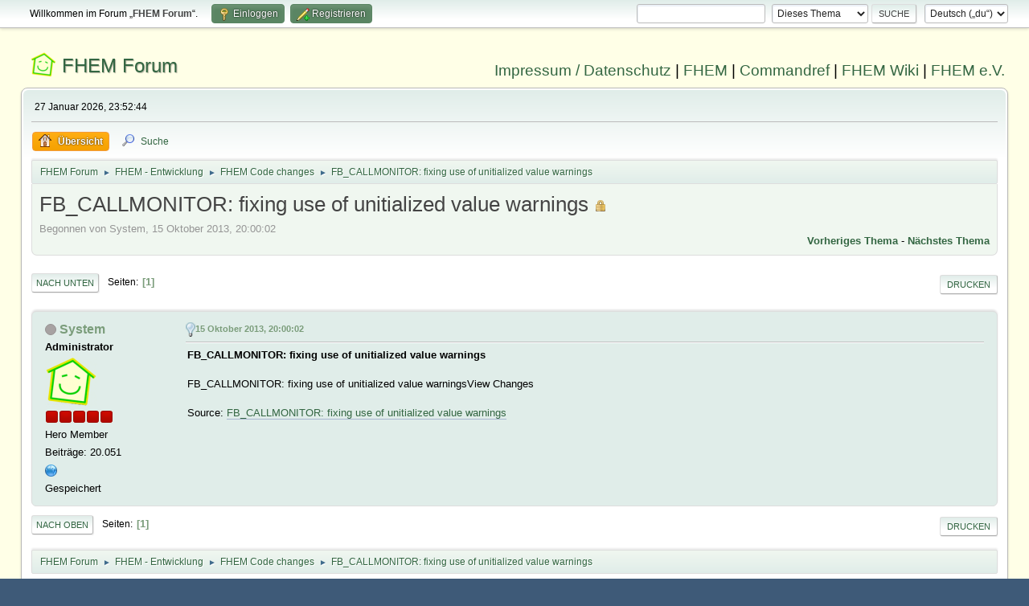

--- FILE ---
content_type: text/html; charset=UTF-8
request_url: https://forum.fhem.de/index.php?PHPSESSID=4su4dl6mvt3674jao1b3f1mk9n&topic=15418.0
body_size: 5249
content:
<!DOCTYPE html>
<html lang="de-DE">
<head>
	<meta charset="UTF-8">
	<link rel="stylesheet" href="https://forum.fhem.de/Themes/fhem-Curve2-or/css/minified_797187c1393dbb248061534538733c85.css?smf214_1735572118">
	<style>
	.postarea .bbc_img, .list_posts .bbc_img, .post .inner .bbc_img, form#reported_posts .bbc_img, #preview_body .bbc_img { max-width: min(100%,1024px); }
	
	.postarea .bbc_img, .list_posts .bbc_img, .post .inner .bbc_img, form#reported_posts .bbc_img, #preview_body .bbc_img { max-height: 1024px; }
	
	</style><link rel="stylesheet" href="/Themes/core/css/all.min.css">
	<script>
		var smf_theme_url = "https://forum.fhem.de/Themes/fhem-Curve2-or";
		var smf_default_theme_url = "https://forum.fhem.de/Themes/default";
		var smf_images_url = "https://forum.fhem.de/Themes/fhem-Curve2-or/images";
		var smf_smileys_url = "https://forum.fhem.de/Smileys";
		var smf_smiley_sets = "fugue,alienine";
		var smf_smiley_sets_default = "fugue";
		var smf_avatars_url = "https://forum.fhem.de/avatars";
		var smf_scripturl = "https://forum.fhem.de/index.php?PHPSESSID=4su4dl6mvt3674jao1b3f1mk9n&amp;";
		var smf_iso_case_folding = false;
		var smf_charset = "UTF-8";
		var smf_session_id = "836ed5146064b93a01a95d248cf8affc";
		var smf_session_var = "dbab15d8186";
		var smf_member_id = 0;
		var ajax_notification_text = 'Lade...';
		var help_popup_heading_text = 'Alles zu kompliziert? Lass es mich erklären:';
		var banned_text = 'Gast, du bist aus diesem Forum verbannt!';
		var smf_txt_expand = 'Erweitern';
		var smf_txt_shrink = 'Verringern';
		var smf_collapseAlt = 'Verstecken';
		var smf_expandAlt = 'Zeige';
		var smf_quote_expand = false;
		var allow_xhjr_credentials = false;
	</script>
	<script src="https://forum.fhem.de/Themes/default/scripts/jquery-3.6.3.min.js"></script>
	<script src="https://forum.fhem.de/Themes/default/scripts/jquery.sceditor.bbcode.min.js?smf214_1735572118"></script>
	<script src="https://forum.fhem.de/Themes/fhem-Curve2-or/scripts/minified_d08c307797249ed3783167acabebf201.js?smf214_1735572118"></script>
	<script src="https://forum.fhem.de/Themes/fhem-Curve2-or/scripts/minified_cdd6427eb78962e25750a13ac053f836.js?smf214_1735572118" defer></script>
	<script>
		var smf_smileys_url = 'https://forum.fhem.de/Smileys/fugue';
		var bbc_quote_from = 'Zitat von';
		var bbc_quote = 'Zitat';
		var bbc_search_on = 'am';
	var smf_you_sure ='Bist du sicher, dass du das tun möchtest?';
	</script>
	<title>FB_CALLMONITOR: fixing use of unitialized value warnings</title>
	<meta name="viewport" content="width=device-width, initial-scale=1">
	<meta property="og:site_name" content="FHEM Forum">
	<meta property="og:title" content="FB_CALLMONITOR: fixing use of unitialized value warnings">
	<meta name="keywords" content="FHEM, Intelligentes Haus, Intelligentes Wohnen, Smart Home, Hausautomation, Haussteuerung, Smart Metering, Funk-Haussteuerung, Haustechnik, FS20, Homematic, 1-Wire, FHT, FHZ1000, FHZ1300, X10, Lichtsteuerung, Heizungssteuerung, Energiezähler, ELV, Conrad, EQ3">
	<meta property="og:url" content="https://forum.fhem.de/index.php?PHPSESSID=4su4dl6mvt3674jao1b3f1mk9n&amp;topic=15418.0">
	<meta property="og:description" content="FB_CALLMONITOR: fixing use of unitialized value warnings">
	<meta name="description" content="FB_CALLMONITOR: fixing use of unitialized value warnings">
	<meta name="theme-color" content="#557EA0">
	<link rel="canonical" href="https://forum.fhem.de/index.php?topic=15418.0">
	<link rel="help" href="https://forum.fhem.de/index.php?PHPSESSID=4su4dl6mvt3674jao1b3f1mk9n&amp;action=help">
	<link rel="contents" href="https://forum.fhem.de/index.php?PHPSESSID=4su4dl6mvt3674jao1b3f1mk9n&amp;">
	<link rel="search" href="https://forum.fhem.de/index.php?PHPSESSID=4su4dl6mvt3674jao1b3f1mk9n&amp;action=search">
	<link rel="alternate" type="application/rss+xml" title="FHEM Forum - RSS" href="https://forum.fhem.de/index.php?PHPSESSID=4su4dl6mvt3674jao1b3f1mk9n&amp;action=.xml;type=rss2;board=57">
	<link rel="alternate" type="application/atom+xml" title="FHEM Forum - Atom" href="https://forum.fhem.de/index.php?PHPSESSID=4su4dl6mvt3674jao1b3f1mk9n&amp;action=.xml;type=atom;board=57">
	<link rel="index" href="https://forum.fhem.de/index.php?PHPSESSID=4su4dl6mvt3674jao1b3f1mk9n&amp;board=57.0"><style>.vv_special { display:none; }</style>
</head>
<body id="chrome" class="action_messageindex board_57">
<div id="footerfix">
	<div id="top_section">
		<div class="inner_wrap">
			<ul class="floatleft" id="top_info">
				<li class="welcome">
					Willkommen im Forum „<strong>FHEM Forum</strong>“.
				</li>
				<li class="button_login">
					<a href="https://forum.fhem.de/index.php?PHPSESSID=4su4dl6mvt3674jao1b3f1mk9n&amp;action=login" class="open" onclick="return reqOverlayDiv(this.href, 'Einloggen', 'login');">
						<span class="main_icons login"></span>
						<span class="textmenu">Einloggen</span>
					</a>
				</li>
				<li class="button_signup">
					<a href="https://forum.fhem.de/index.php?PHPSESSID=4su4dl6mvt3674jao1b3f1mk9n&amp;action=signup" class="open">
						<span class="main_icons regcenter"></span>
						<span class="textmenu">Registrieren</span>
					</a>
				</li>
			</ul>
			<form id="languages_form" method="get" class="floatright">
				<select id="language_select" name="language" onchange="this.form.submit()">
					<option value="german_informal" selected="selected">Deutsch („du“)</option>
					<option value="english">English</option>
				</select>
				<noscript>
					<input type="submit" value="Los">
				</noscript>
			</form>
			<form id="search_form" class="floatright" action="https://forum.fhem.de/index.php?PHPSESSID=4su4dl6mvt3674jao1b3f1mk9n&amp;action=search2" method="post" accept-charset="UTF-8">
				<input type="search" name="search" value="">&nbsp;
				<select name="search_selection">
					<option value="all">Gesamtes Forum </option>
					<option value="topic" selected>Dieses Thema</option>
					<option value="board">Dieses Board</option>
				</select>
				<input type="hidden" name="sd_topic" value="15418">
				<input type="submit" name="search2" value="Suche" class="button">
				<input type="hidden" name="advanced" value="0">
			</form>
		</div><!-- .inner_wrap -->
	</div><!-- #top_section -->
	<div id="header">
                <h1 class="forumtitle">
                        <a id="top" href="https://forum.fhem.de/index.php?PHPSESSID=4su4dl6mvt3674jao1b3f1mk9n&amp;">FHEM Forum</a>
                </h1>
                <div id="siteslogan"><a href="https://fhem.de/Impressum.html" target=_new>Impressum / Datenschutz</a> | <a href="https://fhem.de/" target=_new>FHEM</a> | <a href="https://commandref.fhem.de/" target=_new>Commandref</a> | <a href="https://wiki.fhem.de/" target=_new>FHEM Wiki</a> | <a href="https://verein.fhem.de/" target=_new>FHEM e.V.</a></div>
        </div>
	<div id="wrapper">
		<div id="upper_section">
			<div id="inner_section">
				<div id="inner_wrap" class="hide_720">
					<div class="user">
						<time datetime="2026-01-27T22:52:44Z">27 Januar 2026, 23:52:44</time>
					</div>
				</div>
				<a class="mobile_user_menu">
					<span class="menu_icon"></span>
					<span class="text_menu">Hauptmenü</span>
				</a>
				<div id="main_menu">
					<div id="mobile_user_menu" class="popup_container">
						<div class="popup_window description">
							<div class="popup_heading">Hauptmenü
								<a href="javascript:void(0);" class="main_icons hide_popup"></a>
							</div>
							
					<ul class="dropmenu menu_nav">
						<li class="button_home">
							<a class="active" href="https://forum.fhem.de/index.php?PHPSESSID=4su4dl6mvt3674jao1b3f1mk9n&amp;">
								<span class="main_icons home"></span><span class="textmenu">Übersicht</span>
							</a>
						</li>
						<li class="button_search">
							<a href="https://forum.fhem.de/index.php?PHPSESSID=4su4dl6mvt3674jao1b3f1mk9n&amp;action=search">
								<span class="main_icons search"></span><span class="textmenu">Suche</span>
							</a>
						</li>
					</ul><!-- .menu_nav -->
						</div>
					</div>
				</div>
				<div class="navigate_section">
					<ul>
						<li>
							<a href="https://forum.fhem.de/index.php?PHPSESSID=4su4dl6mvt3674jao1b3f1mk9n&amp;"><span>FHEM Forum</span></a>
						</li>
						<li>
							<span class="dividers"> &#9658; </span>
							<a href="https://forum.fhem.de/index.php?PHPSESSID=4su4dl6mvt3674jao1b3f1mk9n&amp;#c14"><span>FHEM - Entwicklung</span></a>
						</li>
						<li>
							<span class="dividers"> &#9658; </span>
							<a href="https://forum.fhem.de/index.php?PHPSESSID=4su4dl6mvt3674jao1b3f1mk9n&amp;board=57.0"><span>FHEM Code changes</span></a>
						</li>
						<li class="last">
							<span class="dividers"> &#9658; </span>
							<a href="https://forum.fhem.de/index.php?PHPSESSID=4su4dl6mvt3674jao1b3f1mk9n&amp;topic=15418.0"><span>FB_CALLMONITOR: fixing use of unitialized value warnings</span></a>
						</li>
					</ul>
				</div><!-- .navigate_section -->
			</div><!-- #inner_section -->
		</div><!-- #upper_section -->
		<div id="content_section">
			<div id="main_content_section">
		<div id="display_head" class="information">
			<h2 class="display_title">
				<span id="top_subject">FB_CALLMONITOR: fixing use of unitialized value warnings</span> <span class="main_icons lock"></span>
			</h2>
			<p>Begonnen von System, 15 Oktober 2013, 20:00:02</p>
			<span class="nextlinks floatright"><a href="https://forum.fhem.de/index.php?PHPSESSID=4su4dl6mvt3674jao1b3f1mk9n&amp;topic=15418.0;prev_next=prev#new">Vorheriges Thema</a> - <a href="https://forum.fhem.de/index.php?PHPSESSID=4su4dl6mvt3674jao1b3f1mk9n&amp;topic=15418.0;prev_next=next#new">Nächstes Thema</a></span>
		</div><!-- #display_head -->
		
		<div class="pagesection top">
			
		<div class="buttonlist floatright">
			
				<a class="button button_strip_print" href="https://forum.fhem.de/index.php?PHPSESSID=4su4dl6mvt3674jao1b3f1mk9n&amp;action=printpage;topic=15418.0"  rel="nofollow">Drucken</a>
		</div>
			 
			<div class="pagelinks floatleft">
				<a href="#bot" class="button">Nach unten</a>
				<span class="pages">Seiten</span><span class="current_page">1</span> 
			</div>
		<div class="mobile_buttons floatright">
			<a class="button mobile_act">Benutzer-Aktionen</a>
			
		</div>
		</div>
		<div id="forumposts">
			<form action="https://forum.fhem.de/index.php?PHPSESSID=4su4dl6mvt3674jao1b3f1mk9n&amp;action=quickmod2;topic=15418.0" method="post" accept-charset="UTF-8" name="quickModForm" id="quickModForm" onsubmit="return oQuickModify.bInEditMode ? oQuickModify.modifySave('836ed5146064b93a01a95d248cf8affc', 'dbab15d8186') : false">
				<div class="windowbg" id="msg100137">
					
					<div class="post_wrapper">
						<div class="poster">
							<h4>
								<span class="off" title="Offline"></span>
								<a href="https://forum.fhem.de/index.php?PHPSESSID=4su4dl6mvt3674jao1b3f1mk9n&amp;action=profile;u=2" title="Profil von System ansehen">System</a>
							</h4>
							<ul class="user_info">
								<li class="membergroup">Administrator</li>
								<li class="avatar">
									<a href="https://forum.fhem.de/index.php?PHPSESSID=4su4dl6mvt3674jao1b3f1mk9n&amp;action=profile;u=2"><img class="avatar" src="https://forum.fhem.de/custom_avatar/avatar_2_1381532335.png" alt=""></a>
								</li>
								<li class="icons"><img src="https://forum.fhem.de/Themes/fhem-Curve2-or/images/membericons/star_darkred.gif" alt="*"><img src="https://forum.fhem.de/Themes/fhem-Curve2-or/images/membericons/star_darkred.gif" alt="*"><img src="https://forum.fhem.de/Themes/fhem-Curve2-or/images/membericons/star_darkred.gif" alt="*"><img src="https://forum.fhem.de/Themes/fhem-Curve2-or/images/membericons/star_darkred.gif" alt="*"><img src="https://forum.fhem.de/Themes/fhem-Curve2-or/images/membericons/star_darkred.gif" alt="*"></li>
								<li class="postgroup">Hero Member</li>
								<li class="postcount">Beiträge: 20.051</li>
								<li class="profile">
									<ol class="profile_icons">
										<li><a href="http://forum.fhem.de" title="FHEM Forum" target="_blank" rel="noopener"><span class="main_icons www centericon" title="FHEM Forum"></span></a></li>
									</ol>
								</li><!-- .profile -->
								<li class="poster_ip">Gespeichert</li>
							</ul>
						</div><!-- .poster -->
						<div class="postarea">
							<div class="keyinfo">
								<div id="subject_100137" class="subject_title subject_hidden">
									<a href="https://forum.fhem.de/index.php?PHPSESSID=4su4dl6mvt3674jao1b3f1mk9n&amp;msg=100137" rel="nofollow">FB_CALLMONITOR: fixing use of unitialized value warnings</a>
								</div>
								
								<div class="postinfo">
									<span class="messageicon" >
										<img src="https://forum.fhem.de/Themes/fhem-Curve2-or/images/post/lamp.png" alt="">
									</span>
									<a href="https://forum.fhem.de/index.php?PHPSESSID=4su4dl6mvt3674jao1b3f1mk9n&amp;msg=100137" rel="nofollow" title="FB_CALLMONITOR: fixing use of unitialized value warnings" class="smalltext">15 Oktober 2013, 20:00:02</a>
									<span class="spacer"></span>
									<span class="smalltext modified floatright" id="modified_100137">
									</span>
								</div>
								<div id="msg_100137_quick_mod"></div>
							</div><!-- .keyinfo -->
							<div class="post">
								<div class="inner" data-msgid="100137" id="msg_100137">
									<b>FB_CALLMONITOR: fixing use of unitialized value warnings</b><br><br>FB_CALLMONITOR: fixing use of unitialized value warningsView Changes<br><br>Source: <a href="http://sourceforge.net/p/fhem/code/4044/" class="bbc_link" target="_blank" rel="noopener">FB_CALLMONITOR: fixing use of unitialized value warnings</a>
								</div>
							</div><!-- .post -->
							<div class="under_message">
								<ul class="floatleft">
								</ul>
							</div><!-- .under_message -->
						</div><!-- .postarea -->
						<div class="moderatorbar">
						</div><!-- .moderatorbar -->
					</div><!-- .post_wrapper -->
				</div><!-- $message[css_class] -->
				<hr class="post_separator">
			</form>
		</div><!-- #forumposts -->
		<div class="pagesection">
			
		<div class="buttonlist floatright">
			
				<a class="button button_strip_print" href="https://forum.fhem.de/index.php?PHPSESSID=4su4dl6mvt3674jao1b3f1mk9n&amp;action=printpage;topic=15418.0"  rel="nofollow">Drucken</a>
		</div>
			 
			<div class="pagelinks floatleft">
				<a href="#main_content_section" class="button" id="bot">Nach oben</a>
				<span class="pages">Seiten</span><span class="current_page">1</span> 
			</div>
		<div class="mobile_buttons floatright">
			<a class="button mobile_act">Benutzer-Aktionen</a>
			
		</div>
		</div>
				<div class="navigate_section">
					<ul>
						<li>
							<a href="https://forum.fhem.de/index.php?PHPSESSID=4su4dl6mvt3674jao1b3f1mk9n&amp;"><span>FHEM Forum</span></a>
						</li>
						<li>
							<span class="dividers"> &#9658; </span>
							<a href="https://forum.fhem.de/index.php?PHPSESSID=4su4dl6mvt3674jao1b3f1mk9n&amp;#c14"><span>FHEM - Entwicklung</span></a>
						</li>
						<li>
							<span class="dividers"> &#9658; </span>
							<a href="https://forum.fhem.de/index.php?PHPSESSID=4su4dl6mvt3674jao1b3f1mk9n&amp;board=57.0"><span>FHEM Code changes</span></a>
						</li>
						<li class="last">
							<span class="dividers"> &#9658; </span>
							<a href="https://forum.fhem.de/index.php?PHPSESSID=4su4dl6mvt3674jao1b3f1mk9n&amp;topic=15418.0"><span>FB_CALLMONITOR: fixing use of unitialized value warnings</span></a>
						</li>
					</ul>
				</div><!-- .navigate_section -->
		<div id="moderationbuttons">
			
		</div>
		<div id="display_jump_to"></div>
		<div id="mobile_action" class="popup_container">
			<div class="popup_window description">
				<div class="popup_heading">
					Benutzer-Aktionen
					<a href="javascript:void(0);" class="main_icons hide_popup"></a>
				</div>
				
		<div class="buttonlist">
			
				<a class="button button_strip_print" href="https://forum.fhem.de/index.php?PHPSESSID=4su4dl6mvt3674jao1b3f1mk9n&amp;action=printpage;topic=15418.0"  rel="nofollow">Drucken</a>
		</div>
			</div>
		</div>
		<script>
			if ('XMLHttpRequest' in window)
			{
				var oQuickModify = new QuickModify({
					sScriptUrl: smf_scripturl,
					sClassName: 'quick_edit',
					bShowModify: true,
					iTopicId: 15418,
					sTemplateBodyEdit: '\n\t\t\t\t\t\t<div id="quick_edit_body_container">\n\t\t\t\t\t\t\t<div id="error_box" class="error"><' + '/div>\n\t\t\t\t\t\t\t<textarea class="editor" name="message" rows="12" tabindex="1">%body%<' + '/textarea><br>\n\t\t\t\t\t\t\t<input type="hidden" name="dbab15d8186" value="836ed5146064b93a01a95d248cf8affc">\n\t\t\t\t\t\t\t<input type="hidden" name="topic" value="15418">\n\t\t\t\t\t\t\t<input type="hidden" name="msg" value="%msg_id%">\n\t\t\t\t\t\t\t<div class="righttext quickModifyMargin">\n\t\t\t\t\t\t\t\t<input type="submit" name="post" value="Speichern" tabindex="2" onclick="return oQuickModify.modifySave(\'836ed5146064b93a01a95d248cf8affc\', \'dbab15d8186\');" accesskey="s" class="button"> <input type="submit" name="cancel" value="Abbrechen" tabindex="3" onclick="return oQuickModify.modifyCancel();" class="button">\n\t\t\t\t\t\t\t<' + '/div>\n\t\t\t\t\t\t<' + '/div>',
					sTemplateSubjectEdit: '<input type="text" name="subject" value="%subject%" size="80" maxlength="80" tabindex="4">',
					sTemplateBodyNormal: '%body%',
					sTemplateSubjectNormal: '<a hr'+'ef="' + smf_scripturl + '?topic=15418.msg%msg_id%#msg%msg_id%" rel="nofollow">%subject%<' + '/a>',
					sTemplateTopSubject: '%subject%',
					sTemplateReasonEdit: 'Grund für das Bearbeiten: <input type="text" name="modify_reason" value="%modify_reason%" size="80" maxlength="80" tabindex="5" class="quickModifyMargin">',
					sTemplateReasonNormal: '%modify_text',
					sErrorBorderStyle: '1px solid red'
				});

				aJumpTo[aJumpTo.length] = new JumpTo({
					sContainerId: "display_jump_to",
					sJumpToTemplate: "<label class=\"smalltext jump_to\" for=\"%select_id%\">Gehe zu<" + "/label> %dropdown_list%",
					iCurBoardId: 57,
					iCurBoardChildLevel: 0,
					sCurBoardName: "FHEM Code changes",
					sBoardChildLevelIndicator: "==",
					sBoardPrefix: "=> ",
					sCatSeparator: "-----------------------------",
					sCatPrefix: "",
					sGoButtonLabel: "Los"
				});

				aIconLists[aIconLists.length] = new IconList({
					sBackReference: "aIconLists[" + aIconLists.length + "]",
					sIconIdPrefix: "msg_icon_",
					sScriptUrl: smf_scripturl,
					bShowModify: true,
					iBoardId: 57,
					iTopicId: 15418,
					sSessionId: smf_session_id,
					sSessionVar: smf_session_var,
					sLabelIconList: "Symbol",
					sBoxBackground: "transparent",
					sBoxBackgroundHover: "#ffffff",
					iBoxBorderWidthHover: 1,
					sBoxBorderColorHover: "#adadad" ,
					sContainerBackground: "#ffffff",
					sContainerBorder: "1px solid #adadad",
					sItemBorder: "1px solid #ffffff",
					sItemBorderHover: "1px dotted gray",
					sItemBackground: "transparent",
					sItemBackgroundHover: "#e0e0f0"
				});
			}
		</script>
			<script>
				var verificationpostHandle = new smfCaptcha("https://forum.fhem.de/index.php?PHPSESSID=4su4dl6mvt3674jao1b3f1mk9n&amp;action=verificationcode;vid=post;rand=3b541e67aaee7a2573bf770e874a2924", "post", 1);
			</script>
			</div><!-- #main_content_section -->
		</div><!-- #content_section -->
	</div><!-- #wrapper -->
</div><!-- #footerfix -->
	<div id="footer">
		<div class="inner_wrap">
		<ul>
			<li class="floatright"><a href="https://forum.fhem.de/index.php?PHPSESSID=4su4dl6mvt3674jao1b3f1mk9n&amp;action=help">Hilfe</a> | <a href="https://forum.fhem.de/index.php?PHPSESSID=4su4dl6mvt3674jao1b3f1mk9n&amp;action=agreement">Nutzungsbedingungen und Regeln</a> | <a href="#top_section">Nach oben &#9650;</a></li>
			<li class="copyright"><a href="https://forum.fhem.de/index.php?PHPSESSID=4su4dl6mvt3674jao1b3f1mk9n&amp;action=credits" title="Lizenz" target="_blank" rel="noopener">SMF 2.1.4 &copy; 2023</a>, <a href="https://www.simplemachines.org" title="Simple Machines" target="_blank" rel="noopener">Simple Machines</a></li>
		</ul>
		</div>
	</div><!-- #footer -->
<script>
window.addEventListener("DOMContentLoaded", function() {
	function triggerCron()
	{
		$.get('https://forum.fhem.de' + "/cron.php?ts=1769554350");
	}
	window.setTimeout(triggerCron, 1);
		$.sceditor.locale["de"] = {
			"Width (optional):": "Breite (optional):",
			"Height (optional):": "Höhe (optional):",
			"Insert": "Einfügen",
			"Description (optional):": "Beschreibung (optional)",
			"Rows:": "Zeilen:",
			"Cols:": "Spalten:",
			"URL:": "URL:",
			"E-mail:": "E-Mail:",
			"Video URL:": "Video-URL:",
			"More": "Mehr",
			"Close": "Schließen",
			dateFormat: "day.month.year"
		};
});
</script>
</body>
</html>